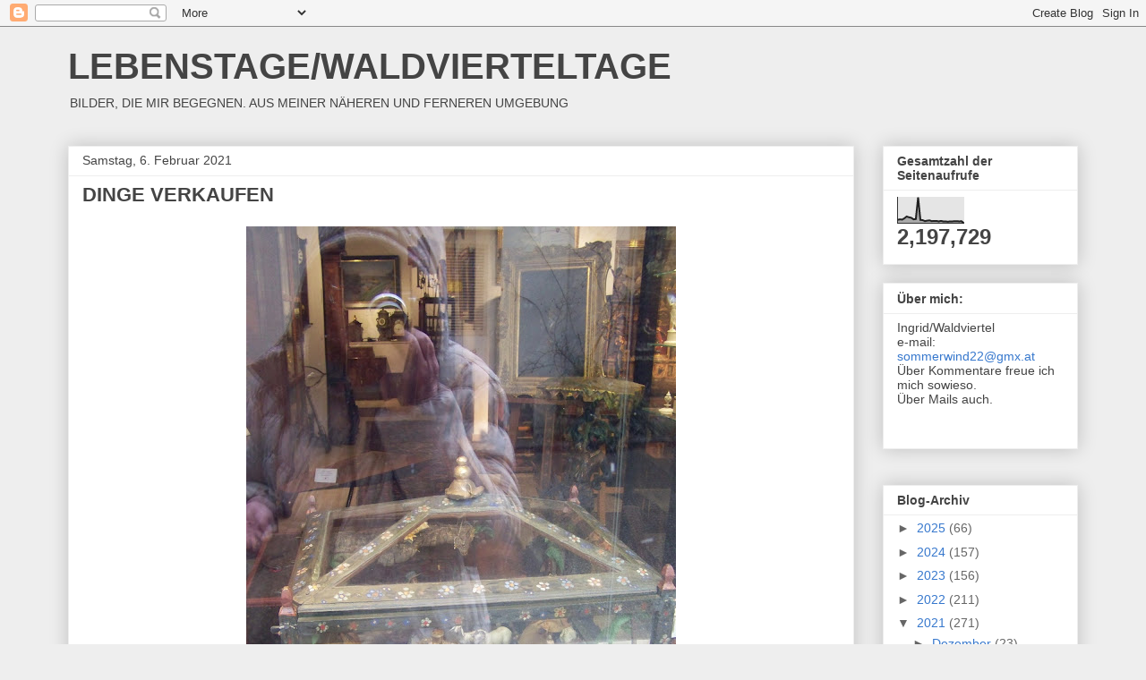

--- FILE ---
content_type: text/html; charset=UTF-8
request_url: https://waldviertelleben.blogspot.com/b/stats?style=BLACK_TRANSPARENT&timeRange=ALL_TIME&token=APq4FmDvo_AzpNbalLGGOQ0wWlnj7ILp3Ya1Wt7tgA0S2TGdgNZyz7tTJyBUL_eI5snH_EyBAA3xev1mN-C30uILhuturWnE3w
body_size: -25
content:
{"total":2197729,"sparklineOptions":{"backgroundColor":{"fillOpacity":0.1,"fill":"#000000"},"series":[{"areaOpacity":0.3,"color":"#202020"}]},"sparklineData":[[0,13],[1,15],[2,14],[3,19],[4,26],[5,23],[6,21],[7,15],[8,16],[9,100],[10,13],[11,12],[12,8],[13,10],[14,11],[15,8],[16,9],[17,9],[18,7],[19,9],[20,7],[21,7],[22,6],[23,7],[24,7],[25,8],[26,8],[27,7],[28,8],[29,0]],"nextTickMs":514285}